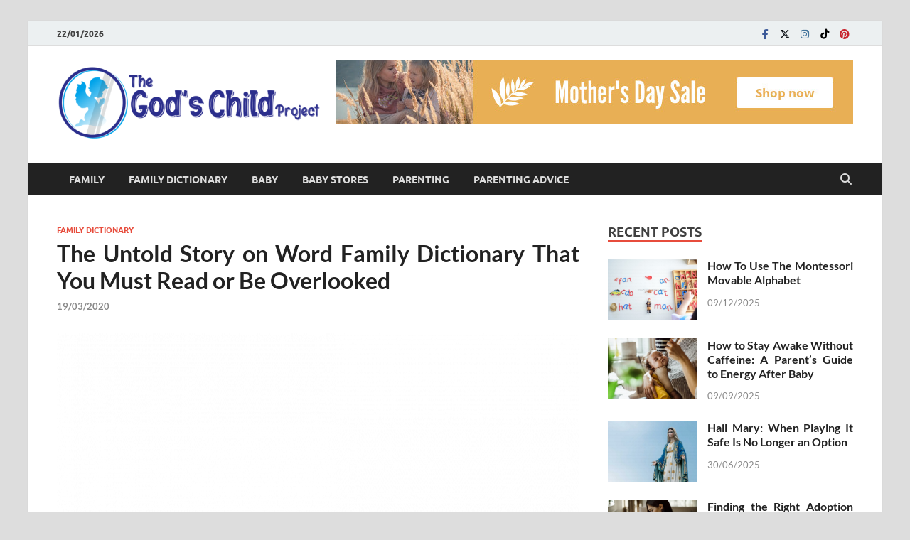

--- FILE ---
content_type: text/html; charset=UTF-8
request_url: https://thegodchildproject.net/the-untold-story-on-word-family-dictionary-that-you-must-read-or-be-overlooked.html/
body_size: 20520
content:
<!DOCTYPE html>
<html lang="en-US" prefix="og: https://ogp.me/ns#">
<head><meta charset="UTF-8"><script>if(navigator.userAgent.match(/MSIE|Internet Explorer/i)||navigator.userAgent.match(/Trident\/7\..*?rv:11/i)){var href=document.location.href;if(!href.match(/[?&]nowprocket/)){if(href.indexOf("?")==-1){if(href.indexOf("#")==-1){document.location.href=href+"?nowprocket=1"}else{document.location.href=href.replace("#","?nowprocket=1#")}}else{if(href.indexOf("#")==-1){document.location.href=href+"&nowprocket=1"}else{document.location.href=href.replace("#","&nowprocket=1#")}}}}</script><script>class RocketLazyLoadScripts{constructor(){this.v="1.2.4",this.triggerEvents=["keydown","mousedown","mousemove","touchmove","touchstart","touchend","wheel"],this.userEventHandler=this._triggerListener.bind(this),this.touchStartHandler=this._onTouchStart.bind(this),this.touchMoveHandler=this._onTouchMove.bind(this),this.touchEndHandler=this._onTouchEnd.bind(this),this.clickHandler=this._onClick.bind(this),this.interceptedClicks=[],window.addEventListener("pageshow",t=>{this.persisted=t.persisted}),window.addEventListener("DOMContentLoaded",()=>{this._preconnect3rdParties()}),this.delayedScripts={normal:[],async:[],defer:[]},this.trash=[],this.allJQueries=[]}_addUserInteractionListener(t){if(document.hidden){t._triggerListener();return}this.triggerEvents.forEach(e=>window.addEventListener(e,t.userEventHandler,{passive:!0})),window.addEventListener("touchstart",t.touchStartHandler,{passive:!0}),window.addEventListener("mousedown",t.touchStartHandler),document.addEventListener("visibilitychange",t.userEventHandler)}_removeUserInteractionListener(){this.triggerEvents.forEach(t=>window.removeEventListener(t,this.userEventHandler,{passive:!0})),document.removeEventListener("visibilitychange",this.userEventHandler)}_onTouchStart(t){"HTML"!==t.target.tagName&&(window.addEventListener("touchend",this.touchEndHandler),window.addEventListener("mouseup",this.touchEndHandler),window.addEventListener("touchmove",this.touchMoveHandler,{passive:!0}),window.addEventListener("mousemove",this.touchMoveHandler),t.target.addEventListener("click",this.clickHandler),this._renameDOMAttribute(t.target,"onclick","rocket-onclick"),this._pendingClickStarted())}_onTouchMove(t){window.removeEventListener("touchend",this.touchEndHandler),window.removeEventListener("mouseup",this.touchEndHandler),window.removeEventListener("touchmove",this.touchMoveHandler,{passive:!0}),window.removeEventListener("mousemove",this.touchMoveHandler),t.target.removeEventListener("click",this.clickHandler),this._renameDOMAttribute(t.target,"rocket-onclick","onclick"),this._pendingClickFinished()}_onTouchEnd(){window.removeEventListener("touchend",this.touchEndHandler),window.removeEventListener("mouseup",this.touchEndHandler),window.removeEventListener("touchmove",this.touchMoveHandler,{passive:!0}),window.removeEventListener("mousemove",this.touchMoveHandler)}_onClick(t){t.target.removeEventListener("click",this.clickHandler),this._renameDOMAttribute(t.target,"rocket-onclick","onclick"),this.interceptedClicks.push(t),t.preventDefault(),t.stopPropagation(),t.stopImmediatePropagation(),this._pendingClickFinished()}_replayClicks(){window.removeEventListener("touchstart",this.touchStartHandler,{passive:!0}),window.removeEventListener("mousedown",this.touchStartHandler),this.interceptedClicks.forEach(t=>{t.target.dispatchEvent(new MouseEvent("click",{view:t.view,bubbles:!0,cancelable:!0}))})}_waitForPendingClicks(){return new Promise(t=>{this._isClickPending?this._pendingClickFinished=t:t()})}_pendingClickStarted(){this._isClickPending=!0}_pendingClickFinished(){this._isClickPending=!1}_renameDOMAttribute(t,e,r){t.hasAttribute&&t.hasAttribute(e)&&(event.target.setAttribute(r,event.target.getAttribute(e)),event.target.removeAttribute(e))}_triggerListener(){this._removeUserInteractionListener(this),"loading"===document.readyState?document.addEventListener("DOMContentLoaded",this._loadEverythingNow.bind(this)):this._loadEverythingNow()}_preconnect3rdParties(){let t=[];document.querySelectorAll("script[type=rocketlazyloadscript][data-rocket-src]").forEach(e=>{let r=e.getAttribute("data-rocket-src");if(r&&0!==r.indexOf("data:")){0===r.indexOf("//")&&(r=location.protocol+r);try{let i=new URL(r).origin;i!==location.origin&&t.push({src:i,crossOrigin:e.crossOrigin||"module"===e.getAttribute("data-rocket-type")})}catch(n){}}}),t=[...new Map(t.map(t=>[JSON.stringify(t),t])).values()],this._batchInjectResourceHints(t,"preconnect")}async _loadEverythingNow(){this.lastBreath=Date.now(),this._delayEventListeners(),this._delayJQueryReady(this),this._handleDocumentWrite(),this._registerAllDelayedScripts(),this._preloadAllScripts(),await this._loadScriptsFromList(this.delayedScripts.normal),await this._loadScriptsFromList(this.delayedScripts.defer),await this._loadScriptsFromList(this.delayedScripts.async);try{await this._triggerDOMContentLoaded(),await this._pendingWebpackRequests(this),await this._triggerWindowLoad()}catch(t){console.error(t)}window.dispatchEvent(new Event("rocket-allScriptsLoaded")),this._waitForPendingClicks().then(()=>{this._replayClicks()}),this._emptyTrash()}_registerAllDelayedScripts(){document.querySelectorAll("script[type=rocketlazyloadscript]").forEach(t=>{t.hasAttribute("data-rocket-src")?t.hasAttribute("async")&&!1!==t.async?this.delayedScripts.async.push(t):t.hasAttribute("defer")&&!1!==t.defer||"module"===t.getAttribute("data-rocket-type")?this.delayedScripts.defer.push(t):this.delayedScripts.normal.push(t):this.delayedScripts.normal.push(t)})}async _transformScript(t){if(await this._littleBreath(),!0===t.noModule&&"noModule"in HTMLScriptElement.prototype){t.setAttribute("data-rocket-status","skipped");return}return new Promise(navigator.userAgent.indexOf("Firefox/")>0||""===navigator.vendor?e=>{let r=document.createElement("script");[...t.attributes].forEach(t=>{let e=t.nodeName;"type"!==e&&("data-rocket-type"===e&&(e="type"),"data-rocket-src"===e&&(e="src"),r.setAttribute(e,t.nodeValue))}),t.text&&(r.text=t.text),r.hasAttribute("src")?(r.addEventListener("load",e),r.addEventListener("error",e)):(r.text=t.text,e());try{t.parentNode.replaceChild(r,t)}catch(i){e()}}:e=>{function r(){t.setAttribute("data-rocket-status","failed"),e()}try{let i=t.getAttribute("data-rocket-type"),n=t.getAttribute("data-rocket-src");i?(t.type=i,t.removeAttribute("data-rocket-type")):t.removeAttribute("type"),t.addEventListener("load",function r(){t.setAttribute("data-rocket-status","executed"),e()}),t.addEventListener("error",r),n?(t.removeAttribute("data-rocket-src"),t.src=n):t.src="data:text/javascript;base64,"+window.btoa(unescape(encodeURIComponent(t.text)))}catch(s){r()}})}async _loadScriptsFromList(t){let e=t.shift();return e&&e.isConnected?(await this._transformScript(e),this._loadScriptsFromList(t)):Promise.resolve()}_preloadAllScripts(){this._batchInjectResourceHints([...this.delayedScripts.normal,...this.delayedScripts.defer,...this.delayedScripts.async],"preload")}_batchInjectResourceHints(t,e){var r=document.createDocumentFragment();t.forEach(t=>{let i=t.getAttribute&&t.getAttribute("data-rocket-src")||t.src;if(i){let n=document.createElement("link");n.href=i,n.rel=e,"preconnect"!==e&&(n.as="script"),t.getAttribute&&"module"===t.getAttribute("data-rocket-type")&&(n.crossOrigin=!0),t.crossOrigin&&(n.crossOrigin=t.crossOrigin),t.integrity&&(n.integrity=t.integrity),r.appendChild(n),this.trash.push(n)}}),document.head.appendChild(r)}_delayEventListeners(){let t={};function e(e,r){!function e(r){!t[r]&&(t[r]={originalFunctions:{add:r.addEventListener,remove:r.removeEventListener},eventsToRewrite:[]},r.addEventListener=function(){arguments[0]=i(arguments[0]),t[r].originalFunctions.add.apply(r,arguments)},r.removeEventListener=function(){arguments[0]=i(arguments[0]),t[r].originalFunctions.remove.apply(r,arguments)});function i(e){return t[r].eventsToRewrite.indexOf(e)>=0?"rocket-"+e:e}}(e),t[e].eventsToRewrite.push(r)}function r(t,e){let r=t[e];Object.defineProperty(t,e,{get:()=>r||function(){},set(i){t["rocket"+e]=r=i}})}e(document,"DOMContentLoaded"),e(window,"DOMContentLoaded"),e(window,"load"),e(window,"pageshow"),e(document,"readystatechange"),r(document,"onreadystatechange"),r(window,"onload"),r(window,"onpageshow")}_delayJQueryReady(t){let e;function r(t){return t.split(" ").map(t=>"load"===t||0===t.indexOf("load.")?"rocket-jquery-load":t).join(" ")}function i(i){if(i&&i.fn&&!t.allJQueries.includes(i)){i.fn.ready=i.fn.init.prototype.ready=function(e){return t.domReadyFired?e.bind(document)(i):document.addEventListener("rocket-DOMContentLoaded",()=>e.bind(document)(i)),i([])};let n=i.fn.on;i.fn.on=i.fn.init.prototype.on=function(){return this[0]===window&&("string"==typeof arguments[0]||arguments[0]instanceof String?arguments[0]=r(arguments[0]):"object"==typeof arguments[0]&&Object.keys(arguments[0]).forEach(t=>{let e=arguments[0][t];delete arguments[0][t],arguments[0][r(t)]=e})),n.apply(this,arguments),this},t.allJQueries.push(i)}e=i}i(window.jQuery),Object.defineProperty(window,"jQuery",{get:()=>e,set(t){i(t)}})}async _pendingWebpackRequests(t){let e=document.querySelector("script[data-webpack]");async function r(){return new Promise(t=>{e.addEventListener("load",t),e.addEventListener("error",t)})}e&&(await r(),await t._requestAnimFrame(),await t._pendingWebpackRequests(t))}async _triggerDOMContentLoaded(){this.domReadyFired=!0,await this._littleBreath(),document.dispatchEvent(new Event("rocket-DOMContentLoaded")),await this._littleBreath(),window.dispatchEvent(new Event("rocket-DOMContentLoaded")),await this._littleBreath(),document.dispatchEvent(new Event("rocket-readystatechange")),await this._littleBreath(),document.rocketonreadystatechange&&document.rocketonreadystatechange()}async _triggerWindowLoad(){await this._littleBreath(),window.dispatchEvent(new Event("rocket-load")),await this._littleBreath(),window.rocketonload&&window.rocketonload(),await this._littleBreath(),this.allJQueries.forEach(t=>t(window).trigger("rocket-jquery-load")),await this._littleBreath();let t=new Event("rocket-pageshow");t.persisted=this.persisted,window.dispatchEvent(t),await this._littleBreath(),window.rocketonpageshow&&window.rocketonpageshow({persisted:this.persisted})}_handleDocumentWrite(){let t=new Map;document.write=document.writeln=function(e){let r=document.currentScript;r||console.error("WPRocket unable to document.write this: "+e);let i=document.createRange(),n=r.parentElement,s=t.get(r);void 0===s&&(s=r.nextSibling,t.set(r,s));let a=document.createDocumentFragment();i.setStart(a,0),a.appendChild(i.createContextualFragment(e)),n.insertBefore(a,s)}}async _littleBreath(){Date.now()-this.lastBreath>45&&(await this._requestAnimFrame(),this.lastBreath=Date.now())}async _requestAnimFrame(){return document.hidden?new Promise(t=>setTimeout(t)):new Promise(t=>requestAnimationFrame(t))}_emptyTrash(){this.trash.forEach(t=>t.remove())}static run(){let t=new RocketLazyLoadScripts;t._addUserInteractionListener(t)}}RocketLazyLoadScripts.run();</script>

<meta name="viewport" content="width=device-width, initial-scale=1">
<link rel="profile" href="https://gmpg.org/xfn/11">


<!-- Search Engine Optimization by Rank Math PRO - https://rankmath.com/ -->
<title>The Untold Story On Word Family Dictionary That You Must Read Or Be Overlooked</title>
<meta name="description" content="Origin: Sivan&#039;s pal bought her a calendar with the entire Jewish holidays printed within the nook. Most of the time she forgot to tear the sheets off, however"/>
<meta name="robots" content="follow, index, max-snippet:-1, max-video-preview:-1, max-image-preview:large"/>
<link rel="canonical" href="https://thegodchildproject.net/the-untold-story-on-word-family-dictionary-that-you-must-read-or-be-overlooked.html/" />
<meta property="og:locale" content="en_US" />
<meta property="og:type" content="article" />
<meta property="og:title" content="The Untold Story On Word Family Dictionary That You Must Read Or Be Overlooked" />
<meta property="og:description" content="Origin: Sivan&#039;s pal bought her a calendar with the entire Jewish holidays printed within the nook. Most of the time she forgot to tear the sheets off, however" />
<meta property="og:url" content="https://thegodchildproject.net/the-untold-story-on-word-family-dictionary-that-you-must-read-or-be-overlooked.html/" />
<meta property="og:site_name" content="The God&#039;s Child Project" />
<meta property="article:tag" content="dictionary" />
<meta property="article:tag" content="family" />
<meta property="article:section" content="Family Dictionary" />
<meta property="og:updated_time" content="2024-03-21T21:17:20+07:00" />
<meta property="article:published_time" content="2020-03-19T12:44:35+07:00" />
<meta property="article:modified_time" content="2024-03-21T21:17:20+07:00" />
<meta name="twitter:card" content="summary_large_image" />
<meta name="twitter:title" content="The Untold Story On Word Family Dictionary That You Must Read Or Be Overlooked" />
<meta name="twitter:description" content="Origin: Sivan&#039;s pal bought her a calendar with the entire Jewish holidays printed within the nook. Most of the time she forgot to tear the sheets off, however" />
<meta name="twitter:label1" content="Written by" />
<meta name="twitter:data1" content="Janice Burke" />
<meta name="twitter:label2" content="Time to read" />
<meta name="twitter:data2" content="2 minutes" />
<script type="application/ld+json" class="rank-math-schema-pro">{"@context":"https://schema.org","@graph":[{"@type":"Organization","@id":"https://thegodchildproject.net/#organization","name":"The God's Child Project","logo":{"@type":"ImageObject","@id":"https://thegodchildproject.net/#logo","url":"https://thegodchildproject.net/wp-content/uploads/2021/06/a.png","contentUrl":"https://thegodchildproject.net/wp-content/uploads/2021/06/a.png","caption":"The God's Child Project","inLanguage":"en-US","width":"540","height":"151"}},{"@type":"WebSite","@id":"https://thegodchildproject.net/#website","url":"https://thegodchildproject.net","name":"The God's Child Project","publisher":{"@id":"https://thegodchildproject.net/#organization"},"inLanguage":"en-US"},{"@type":"ImageObject","@id":"https://i.ibb.co/F6bZcSD/Family-Dictionary-21.jpg","url":"https://i.ibb.co/F6bZcSD/Family-Dictionary-21.jpg","width":"1920","height":"1080","inLanguage":"en-US"},{"@type":"BreadcrumbList","@id":"https://thegodchildproject.net/the-untold-story-on-word-family-dictionary-that-you-must-read-or-be-overlooked.html/#breadcrumb","itemListElement":[{"@type":"ListItem","position":"1","item":{"@id":"https://thegodchildproject.net","name":"The God's Child Project"}},{"@type":"ListItem","position":"2","item":{"@id":"https://thegodchildproject.net/family-dictionary/","name":"Family Dictionary"}},{"@type":"ListItem","position":"3","item":{"@id":"https://thegodchildproject.net/the-untold-story-on-word-family-dictionary-that-you-must-read-or-be-overlooked.html/","name":"The Untold Story on Word Family Dictionary That You Must Read or Be Overlooked"}}]},{"@type":"WebPage","@id":"https://thegodchildproject.net/the-untold-story-on-word-family-dictionary-that-you-must-read-or-be-overlooked.html/#webpage","url":"https://thegodchildproject.net/the-untold-story-on-word-family-dictionary-that-you-must-read-or-be-overlooked.html/","name":"The Untold Story On Word Family Dictionary That You Must Read Or Be Overlooked","datePublished":"2020-03-19T12:44:35+07:00","dateModified":"2024-03-21T21:17:20+07:00","isPartOf":{"@id":"https://thegodchildproject.net/#website"},"primaryImageOfPage":{"@id":"https://i.ibb.co/F6bZcSD/Family-Dictionary-21.jpg"},"inLanguage":"en-US","breadcrumb":{"@id":"https://thegodchildproject.net/the-untold-story-on-word-family-dictionary-that-you-must-read-or-be-overlooked.html/#breadcrumb"}},{"@type":"Person","@id":"https://thegodchildproject.net/the-untold-story-on-word-family-dictionary-that-you-must-read-or-be-overlooked.html/#author","name":"Janice Burke","image":{"@type":"ImageObject","@id":"https://secure.gravatar.com/avatar/ed7fbc7697e40bae7f4943b5f21121c3d41575cbb367d0e124add19eb442b205?s=96&amp;d=mm&amp;r=g","url":"https://secure.gravatar.com/avatar/ed7fbc7697e40bae7f4943b5f21121c3d41575cbb367d0e124add19eb442b205?s=96&amp;d=mm&amp;r=g","caption":"Janice Burke","inLanguage":"en-US"},"worksFor":{"@id":"https://thegodchildproject.net/#organization"}},{"@type":"BlogPosting","headline":"The Untold Story On Word Family Dictionary That You Must Read Or Be Overlooked","datePublished":"2020-03-19T12:44:35+07:00","dateModified":"2024-03-21T21:17:20+07:00","articleSection":"Family Dictionary","author":{"@id":"https://thegodchildproject.net/the-untold-story-on-word-family-dictionary-that-you-must-read-or-be-overlooked.html/#author","name":"Janice Burke"},"publisher":{"@id":"https://thegodchildproject.net/#organization"},"description":"Origin: Sivan&#039;s pal bought her a calendar with the entire Jewish holidays printed within the nook. Most of the time she forgot to tear the sheets off, however","name":"The Untold Story On Word Family Dictionary That You Must Read Or Be Overlooked","@id":"https://thegodchildproject.net/the-untold-story-on-word-family-dictionary-that-you-must-read-or-be-overlooked.html/#richSnippet","isPartOf":{"@id":"https://thegodchildproject.net/the-untold-story-on-word-family-dictionary-that-you-must-read-or-be-overlooked.html/#webpage"},"image":{"@id":"https://i.ibb.co/F6bZcSD/Family-Dictionary-21.jpg"},"inLanguage":"en-US","mainEntityOfPage":{"@id":"https://thegodchildproject.net/the-untold-story-on-word-family-dictionary-that-you-must-read-or-be-overlooked.html/#webpage"}}]}</script>
<!-- /Rank Math WordPress SEO plugin -->


<link rel="alternate" type="application/rss+xml" title="The God&#039;s Child Project &raquo; Feed" href="https://thegodchildproject.net/feed/" />
<link rel="alternate" type="application/rss+xml" title="The God&#039;s Child Project &raquo; Comments Feed" href="https://thegodchildproject.net/comments/feed/" />
<link rel="alternate" title="oEmbed (JSON)" type="application/json+oembed" href="https://thegodchildproject.net/wp-json/oembed/1.0/embed?url=https%3A%2F%2Fthegodchildproject.net%2Fthe-untold-story-on-word-family-dictionary-that-you-must-read-or-be-overlooked.html%2F" />
<link rel="alternate" title="oEmbed (XML)" type="text/xml+oembed" href="https://thegodchildproject.net/wp-json/oembed/1.0/embed?url=https%3A%2F%2Fthegodchildproject.net%2Fthe-untold-story-on-word-family-dictionary-that-you-must-read-or-be-overlooked.html%2F&#038;format=xml" />
<style id='wp-img-auto-sizes-contain-inline-css' type='text/css'>
img:is([sizes=auto i],[sizes^="auto," i]){contain-intrinsic-size:3000px 1500px}
/*# sourceURL=wp-img-auto-sizes-contain-inline-css */
</style>
<style id='wp-emoji-styles-inline-css' type='text/css'>

	img.wp-smiley, img.emoji {
		display: inline !important;
		border: none !important;
		box-shadow: none !important;
		height: 1em !important;
		width: 1em !important;
		margin: 0 0.07em !important;
		vertical-align: -0.1em !important;
		background: none !important;
		padding: 0 !important;
	}
/*# sourceURL=wp-emoji-styles-inline-css */
</style>
<style id='wp-block-library-inline-css' type='text/css'>
:root{--wp-block-synced-color:#7a00df;--wp-block-synced-color--rgb:122,0,223;--wp-bound-block-color:var(--wp-block-synced-color);--wp-editor-canvas-background:#ddd;--wp-admin-theme-color:#007cba;--wp-admin-theme-color--rgb:0,124,186;--wp-admin-theme-color-darker-10:#006ba1;--wp-admin-theme-color-darker-10--rgb:0,107,160.5;--wp-admin-theme-color-darker-20:#005a87;--wp-admin-theme-color-darker-20--rgb:0,90,135;--wp-admin-border-width-focus:2px}@media (min-resolution:192dpi){:root{--wp-admin-border-width-focus:1.5px}}.wp-element-button{cursor:pointer}:root .has-very-light-gray-background-color{background-color:#eee}:root .has-very-dark-gray-background-color{background-color:#313131}:root .has-very-light-gray-color{color:#eee}:root .has-very-dark-gray-color{color:#313131}:root .has-vivid-green-cyan-to-vivid-cyan-blue-gradient-background{background:linear-gradient(135deg,#00d084,#0693e3)}:root .has-purple-crush-gradient-background{background:linear-gradient(135deg,#34e2e4,#4721fb 50%,#ab1dfe)}:root .has-hazy-dawn-gradient-background{background:linear-gradient(135deg,#faaca8,#dad0ec)}:root .has-subdued-olive-gradient-background{background:linear-gradient(135deg,#fafae1,#67a671)}:root .has-atomic-cream-gradient-background{background:linear-gradient(135deg,#fdd79a,#004a59)}:root .has-nightshade-gradient-background{background:linear-gradient(135deg,#330968,#31cdcf)}:root .has-midnight-gradient-background{background:linear-gradient(135deg,#020381,#2874fc)}:root{--wp--preset--font-size--normal:16px;--wp--preset--font-size--huge:42px}.has-regular-font-size{font-size:1em}.has-larger-font-size{font-size:2.625em}.has-normal-font-size{font-size:var(--wp--preset--font-size--normal)}.has-huge-font-size{font-size:var(--wp--preset--font-size--huge)}.has-text-align-center{text-align:center}.has-text-align-left{text-align:left}.has-text-align-right{text-align:right}.has-fit-text{white-space:nowrap!important}#end-resizable-editor-section{display:none}.aligncenter{clear:both}.items-justified-left{justify-content:flex-start}.items-justified-center{justify-content:center}.items-justified-right{justify-content:flex-end}.items-justified-space-between{justify-content:space-between}.screen-reader-text{border:0;clip-path:inset(50%);height:1px;margin:-1px;overflow:hidden;padding:0;position:absolute;width:1px;word-wrap:normal!important}.screen-reader-text:focus{background-color:#ddd;clip-path:none;color:#444;display:block;font-size:1em;height:auto;left:5px;line-height:normal;padding:15px 23px 14px;text-decoration:none;top:5px;width:auto;z-index:100000}html :where(.has-border-color){border-style:solid}html :where([style*=border-top-color]){border-top-style:solid}html :where([style*=border-right-color]){border-right-style:solid}html :where([style*=border-bottom-color]){border-bottom-style:solid}html :where([style*=border-left-color]){border-left-style:solid}html :where([style*=border-width]){border-style:solid}html :where([style*=border-top-width]){border-top-style:solid}html :where([style*=border-right-width]){border-right-style:solid}html :where([style*=border-bottom-width]){border-bottom-style:solid}html :where([style*=border-left-width]){border-left-style:solid}html :where(img[class*=wp-image-]){height:auto;max-width:100%}:where(figure){margin:0 0 1em}html :where(.is-position-sticky){--wp-admin--admin-bar--position-offset:var(--wp-admin--admin-bar--height,0px)}@media screen and (max-width:600px){html :where(.is-position-sticky){--wp-admin--admin-bar--position-offset:0px}}

/*# sourceURL=wp-block-library-inline-css */
</style><style id='wp-block-archives-inline-css' type='text/css'>
.wp-block-archives{box-sizing:border-box}.wp-block-archives-dropdown label{display:block}
/*# sourceURL=https://thegodchildproject.net/wp-includes/blocks/archives/style.min.css */
</style>
<style id='wp-block-image-inline-css' type='text/css'>
.wp-block-image>a,.wp-block-image>figure>a{display:inline-block}.wp-block-image img{box-sizing:border-box;height:auto;max-width:100%;vertical-align:bottom}@media not (prefers-reduced-motion){.wp-block-image img.hide{visibility:hidden}.wp-block-image img.show{animation:show-content-image .4s}}.wp-block-image[style*=border-radius] img,.wp-block-image[style*=border-radius]>a{border-radius:inherit}.wp-block-image.has-custom-border img{box-sizing:border-box}.wp-block-image.aligncenter{text-align:center}.wp-block-image.alignfull>a,.wp-block-image.alignwide>a{width:100%}.wp-block-image.alignfull img,.wp-block-image.alignwide img{height:auto;width:100%}.wp-block-image .aligncenter,.wp-block-image .alignleft,.wp-block-image .alignright,.wp-block-image.aligncenter,.wp-block-image.alignleft,.wp-block-image.alignright{display:table}.wp-block-image .aligncenter>figcaption,.wp-block-image .alignleft>figcaption,.wp-block-image .alignright>figcaption,.wp-block-image.aligncenter>figcaption,.wp-block-image.alignleft>figcaption,.wp-block-image.alignright>figcaption{caption-side:bottom;display:table-caption}.wp-block-image .alignleft{float:left;margin:.5em 1em .5em 0}.wp-block-image .alignright{float:right;margin:.5em 0 .5em 1em}.wp-block-image .aligncenter{margin-left:auto;margin-right:auto}.wp-block-image :where(figcaption){margin-bottom:1em;margin-top:.5em}.wp-block-image.is-style-circle-mask img{border-radius:9999px}@supports ((-webkit-mask-image:none) or (mask-image:none)) or (-webkit-mask-image:none){.wp-block-image.is-style-circle-mask img{border-radius:0;-webkit-mask-image:url('data:image/svg+xml;utf8,<svg viewBox="0 0 100 100" xmlns="http://www.w3.org/2000/svg"><circle cx="50" cy="50" r="50"/></svg>');mask-image:url('data:image/svg+xml;utf8,<svg viewBox="0 0 100 100" xmlns="http://www.w3.org/2000/svg"><circle cx="50" cy="50" r="50"/></svg>');mask-mode:alpha;-webkit-mask-position:center;mask-position:center;-webkit-mask-repeat:no-repeat;mask-repeat:no-repeat;-webkit-mask-size:contain;mask-size:contain}}:root :where(.wp-block-image.is-style-rounded img,.wp-block-image .is-style-rounded img){border-radius:9999px}.wp-block-image figure{margin:0}.wp-lightbox-container{display:flex;flex-direction:column;position:relative}.wp-lightbox-container img{cursor:zoom-in}.wp-lightbox-container img:hover+button{opacity:1}.wp-lightbox-container button{align-items:center;backdrop-filter:blur(16px) saturate(180%);background-color:#5a5a5a40;border:none;border-radius:4px;cursor:zoom-in;display:flex;height:20px;justify-content:center;opacity:0;padding:0;position:absolute;right:16px;text-align:center;top:16px;width:20px;z-index:100}@media not (prefers-reduced-motion){.wp-lightbox-container button{transition:opacity .2s ease}}.wp-lightbox-container button:focus-visible{outline:3px auto #5a5a5a40;outline:3px auto -webkit-focus-ring-color;outline-offset:3px}.wp-lightbox-container button:hover{cursor:pointer;opacity:1}.wp-lightbox-container button:focus{opacity:1}.wp-lightbox-container button:focus,.wp-lightbox-container button:hover,.wp-lightbox-container button:not(:hover):not(:active):not(.has-background){background-color:#5a5a5a40;border:none}.wp-lightbox-overlay{box-sizing:border-box;cursor:zoom-out;height:100vh;left:0;overflow:hidden;position:fixed;top:0;visibility:hidden;width:100%;z-index:100000}.wp-lightbox-overlay .close-button{align-items:center;cursor:pointer;display:flex;justify-content:center;min-height:40px;min-width:40px;padding:0;position:absolute;right:calc(env(safe-area-inset-right) + 16px);top:calc(env(safe-area-inset-top) + 16px);z-index:5000000}.wp-lightbox-overlay .close-button:focus,.wp-lightbox-overlay .close-button:hover,.wp-lightbox-overlay .close-button:not(:hover):not(:active):not(.has-background){background:none;border:none}.wp-lightbox-overlay .lightbox-image-container{height:var(--wp--lightbox-container-height);left:50%;overflow:hidden;position:absolute;top:50%;transform:translate(-50%,-50%);transform-origin:top left;width:var(--wp--lightbox-container-width);z-index:9999999999}.wp-lightbox-overlay .wp-block-image{align-items:center;box-sizing:border-box;display:flex;height:100%;justify-content:center;margin:0;position:relative;transform-origin:0 0;width:100%;z-index:3000000}.wp-lightbox-overlay .wp-block-image img{height:var(--wp--lightbox-image-height);min-height:var(--wp--lightbox-image-height);min-width:var(--wp--lightbox-image-width);width:var(--wp--lightbox-image-width)}.wp-lightbox-overlay .wp-block-image figcaption{display:none}.wp-lightbox-overlay button{background:none;border:none}.wp-lightbox-overlay .scrim{background-color:#fff;height:100%;opacity:.9;position:absolute;width:100%;z-index:2000000}.wp-lightbox-overlay.active{visibility:visible}@media not (prefers-reduced-motion){.wp-lightbox-overlay.active{animation:turn-on-visibility .25s both}.wp-lightbox-overlay.active img{animation:turn-on-visibility .35s both}.wp-lightbox-overlay.show-closing-animation:not(.active){animation:turn-off-visibility .35s both}.wp-lightbox-overlay.show-closing-animation:not(.active) img{animation:turn-off-visibility .25s both}.wp-lightbox-overlay.zoom.active{animation:none;opacity:1;visibility:visible}.wp-lightbox-overlay.zoom.active .lightbox-image-container{animation:lightbox-zoom-in .4s}.wp-lightbox-overlay.zoom.active .lightbox-image-container img{animation:none}.wp-lightbox-overlay.zoom.active .scrim{animation:turn-on-visibility .4s forwards}.wp-lightbox-overlay.zoom.show-closing-animation:not(.active){animation:none}.wp-lightbox-overlay.zoom.show-closing-animation:not(.active) .lightbox-image-container{animation:lightbox-zoom-out .4s}.wp-lightbox-overlay.zoom.show-closing-animation:not(.active) .lightbox-image-container img{animation:none}.wp-lightbox-overlay.zoom.show-closing-animation:not(.active) .scrim{animation:turn-off-visibility .4s forwards}}@keyframes show-content-image{0%{visibility:hidden}99%{visibility:hidden}to{visibility:visible}}@keyframes turn-on-visibility{0%{opacity:0}to{opacity:1}}@keyframes turn-off-visibility{0%{opacity:1;visibility:visible}99%{opacity:0;visibility:visible}to{opacity:0;visibility:hidden}}@keyframes lightbox-zoom-in{0%{transform:translate(calc((-100vw + var(--wp--lightbox-scrollbar-width))/2 + var(--wp--lightbox-initial-left-position)),calc(-50vh + var(--wp--lightbox-initial-top-position))) scale(var(--wp--lightbox-scale))}to{transform:translate(-50%,-50%) scale(1)}}@keyframes lightbox-zoom-out{0%{transform:translate(-50%,-50%) scale(1);visibility:visible}99%{visibility:visible}to{transform:translate(calc((-100vw + var(--wp--lightbox-scrollbar-width))/2 + var(--wp--lightbox-initial-left-position)),calc(-50vh + var(--wp--lightbox-initial-top-position))) scale(var(--wp--lightbox-scale));visibility:hidden}}
/*# sourceURL=https://thegodchildproject.net/wp-includes/blocks/image/style.min.css */
</style>
<style id='wp-block-image-theme-inline-css' type='text/css'>
:root :where(.wp-block-image figcaption){color:#555;font-size:13px;text-align:center}.is-dark-theme :root :where(.wp-block-image figcaption){color:#ffffffa6}.wp-block-image{margin:0 0 1em}
/*# sourceURL=https://thegodchildproject.net/wp-includes/blocks/image/theme.min.css */
</style>
<style id='global-styles-inline-css' type='text/css'>
:root{--wp--preset--aspect-ratio--square: 1;--wp--preset--aspect-ratio--4-3: 4/3;--wp--preset--aspect-ratio--3-4: 3/4;--wp--preset--aspect-ratio--3-2: 3/2;--wp--preset--aspect-ratio--2-3: 2/3;--wp--preset--aspect-ratio--16-9: 16/9;--wp--preset--aspect-ratio--9-16: 9/16;--wp--preset--color--black: #000000;--wp--preset--color--cyan-bluish-gray: #abb8c3;--wp--preset--color--white: #ffffff;--wp--preset--color--pale-pink: #f78da7;--wp--preset--color--vivid-red: #cf2e2e;--wp--preset--color--luminous-vivid-orange: #ff6900;--wp--preset--color--luminous-vivid-amber: #fcb900;--wp--preset--color--light-green-cyan: #7bdcb5;--wp--preset--color--vivid-green-cyan: #00d084;--wp--preset--color--pale-cyan-blue: #8ed1fc;--wp--preset--color--vivid-cyan-blue: #0693e3;--wp--preset--color--vivid-purple: #9b51e0;--wp--preset--gradient--vivid-cyan-blue-to-vivid-purple: linear-gradient(135deg,rgb(6,147,227) 0%,rgb(155,81,224) 100%);--wp--preset--gradient--light-green-cyan-to-vivid-green-cyan: linear-gradient(135deg,rgb(122,220,180) 0%,rgb(0,208,130) 100%);--wp--preset--gradient--luminous-vivid-amber-to-luminous-vivid-orange: linear-gradient(135deg,rgb(252,185,0) 0%,rgb(255,105,0) 100%);--wp--preset--gradient--luminous-vivid-orange-to-vivid-red: linear-gradient(135deg,rgb(255,105,0) 0%,rgb(207,46,46) 100%);--wp--preset--gradient--very-light-gray-to-cyan-bluish-gray: linear-gradient(135deg,rgb(238,238,238) 0%,rgb(169,184,195) 100%);--wp--preset--gradient--cool-to-warm-spectrum: linear-gradient(135deg,rgb(74,234,220) 0%,rgb(151,120,209) 20%,rgb(207,42,186) 40%,rgb(238,44,130) 60%,rgb(251,105,98) 80%,rgb(254,248,76) 100%);--wp--preset--gradient--blush-light-purple: linear-gradient(135deg,rgb(255,206,236) 0%,rgb(152,150,240) 100%);--wp--preset--gradient--blush-bordeaux: linear-gradient(135deg,rgb(254,205,165) 0%,rgb(254,45,45) 50%,rgb(107,0,62) 100%);--wp--preset--gradient--luminous-dusk: linear-gradient(135deg,rgb(255,203,112) 0%,rgb(199,81,192) 50%,rgb(65,88,208) 100%);--wp--preset--gradient--pale-ocean: linear-gradient(135deg,rgb(255,245,203) 0%,rgb(182,227,212) 50%,rgb(51,167,181) 100%);--wp--preset--gradient--electric-grass: linear-gradient(135deg,rgb(202,248,128) 0%,rgb(113,206,126) 100%);--wp--preset--gradient--midnight: linear-gradient(135deg,rgb(2,3,129) 0%,rgb(40,116,252) 100%);--wp--preset--font-size--small: 13px;--wp--preset--font-size--medium: 20px;--wp--preset--font-size--large: 36px;--wp--preset--font-size--x-large: 42px;--wp--preset--spacing--20: 0.44rem;--wp--preset--spacing--30: 0.67rem;--wp--preset--spacing--40: 1rem;--wp--preset--spacing--50: 1.5rem;--wp--preset--spacing--60: 2.25rem;--wp--preset--spacing--70: 3.38rem;--wp--preset--spacing--80: 5.06rem;--wp--preset--shadow--natural: 6px 6px 9px rgba(0, 0, 0, 0.2);--wp--preset--shadow--deep: 12px 12px 50px rgba(0, 0, 0, 0.4);--wp--preset--shadow--sharp: 6px 6px 0px rgba(0, 0, 0, 0.2);--wp--preset--shadow--outlined: 6px 6px 0px -3px rgb(255, 255, 255), 6px 6px rgb(0, 0, 0);--wp--preset--shadow--crisp: 6px 6px 0px rgb(0, 0, 0);}:where(.is-layout-flex){gap: 0.5em;}:where(.is-layout-grid){gap: 0.5em;}body .is-layout-flex{display: flex;}.is-layout-flex{flex-wrap: wrap;align-items: center;}.is-layout-flex > :is(*, div){margin: 0;}body .is-layout-grid{display: grid;}.is-layout-grid > :is(*, div){margin: 0;}:where(.wp-block-columns.is-layout-flex){gap: 2em;}:where(.wp-block-columns.is-layout-grid){gap: 2em;}:where(.wp-block-post-template.is-layout-flex){gap: 1.25em;}:where(.wp-block-post-template.is-layout-grid){gap: 1.25em;}.has-black-color{color: var(--wp--preset--color--black) !important;}.has-cyan-bluish-gray-color{color: var(--wp--preset--color--cyan-bluish-gray) !important;}.has-white-color{color: var(--wp--preset--color--white) !important;}.has-pale-pink-color{color: var(--wp--preset--color--pale-pink) !important;}.has-vivid-red-color{color: var(--wp--preset--color--vivid-red) !important;}.has-luminous-vivid-orange-color{color: var(--wp--preset--color--luminous-vivid-orange) !important;}.has-luminous-vivid-amber-color{color: var(--wp--preset--color--luminous-vivid-amber) !important;}.has-light-green-cyan-color{color: var(--wp--preset--color--light-green-cyan) !important;}.has-vivid-green-cyan-color{color: var(--wp--preset--color--vivid-green-cyan) !important;}.has-pale-cyan-blue-color{color: var(--wp--preset--color--pale-cyan-blue) !important;}.has-vivid-cyan-blue-color{color: var(--wp--preset--color--vivid-cyan-blue) !important;}.has-vivid-purple-color{color: var(--wp--preset--color--vivid-purple) !important;}.has-black-background-color{background-color: var(--wp--preset--color--black) !important;}.has-cyan-bluish-gray-background-color{background-color: var(--wp--preset--color--cyan-bluish-gray) !important;}.has-white-background-color{background-color: var(--wp--preset--color--white) !important;}.has-pale-pink-background-color{background-color: var(--wp--preset--color--pale-pink) !important;}.has-vivid-red-background-color{background-color: var(--wp--preset--color--vivid-red) !important;}.has-luminous-vivid-orange-background-color{background-color: var(--wp--preset--color--luminous-vivid-orange) !important;}.has-luminous-vivid-amber-background-color{background-color: var(--wp--preset--color--luminous-vivid-amber) !important;}.has-light-green-cyan-background-color{background-color: var(--wp--preset--color--light-green-cyan) !important;}.has-vivid-green-cyan-background-color{background-color: var(--wp--preset--color--vivid-green-cyan) !important;}.has-pale-cyan-blue-background-color{background-color: var(--wp--preset--color--pale-cyan-blue) !important;}.has-vivid-cyan-blue-background-color{background-color: var(--wp--preset--color--vivid-cyan-blue) !important;}.has-vivid-purple-background-color{background-color: var(--wp--preset--color--vivid-purple) !important;}.has-black-border-color{border-color: var(--wp--preset--color--black) !important;}.has-cyan-bluish-gray-border-color{border-color: var(--wp--preset--color--cyan-bluish-gray) !important;}.has-white-border-color{border-color: var(--wp--preset--color--white) !important;}.has-pale-pink-border-color{border-color: var(--wp--preset--color--pale-pink) !important;}.has-vivid-red-border-color{border-color: var(--wp--preset--color--vivid-red) !important;}.has-luminous-vivid-orange-border-color{border-color: var(--wp--preset--color--luminous-vivid-orange) !important;}.has-luminous-vivid-amber-border-color{border-color: var(--wp--preset--color--luminous-vivid-amber) !important;}.has-light-green-cyan-border-color{border-color: var(--wp--preset--color--light-green-cyan) !important;}.has-vivid-green-cyan-border-color{border-color: var(--wp--preset--color--vivid-green-cyan) !important;}.has-pale-cyan-blue-border-color{border-color: var(--wp--preset--color--pale-cyan-blue) !important;}.has-vivid-cyan-blue-border-color{border-color: var(--wp--preset--color--vivid-cyan-blue) !important;}.has-vivid-purple-border-color{border-color: var(--wp--preset--color--vivid-purple) !important;}.has-vivid-cyan-blue-to-vivid-purple-gradient-background{background: var(--wp--preset--gradient--vivid-cyan-blue-to-vivid-purple) !important;}.has-light-green-cyan-to-vivid-green-cyan-gradient-background{background: var(--wp--preset--gradient--light-green-cyan-to-vivid-green-cyan) !important;}.has-luminous-vivid-amber-to-luminous-vivid-orange-gradient-background{background: var(--wp--preset--gradient--luminous-vivid-amber-to-luminous-vivid-orange) !important;}.has-luminous-vivid-orange-to-vivid-red-gradient-background{background: var(--wp--preset--gradient--luminous-vivid-orange-to-vivid-red) !important;}.has-very-light-gray-to-cyan-bluish-gray-gradient-background{background: var(--wp--preset--gradient--very-light-gray-to-cyan-bluish-gray) !important;}.has-cool-to-warm-spectrum-gradient-background{background: var(--wp--preset--gradient--cool-to-warm-spectrum) !important;}.has-blush-light-purple-gradient-background{background: var(--wp--preset--gradient--blush-light-purple) !important;}.has-blush-bordeaux-gradient-background{background: var(--wp--preset--gradient--blush-bordeaux) !important;}.has-luminous-dusk-gradient-background{background: var(--wp--preset--gradient--luminous-dusk) !important;}.has-pale-ocean-gradient-background{background: var(--wp--preset--gradient--pale-ocean) !important;}.has-electric-grass-gradient-background{background: var(--wp--preset--gradient--electric-grass) !important;}.has-midnight-gradient-background{background: var(--wp--preset--gradient--midnight) !important;}.has-small-font-size{font-size: var(--wp--preset--font-size--small) !important;}.has-medium-font-size{font-size: var(--wp--preset--font-size--medium) !important;}.has-large-font-size{font-size: var(--wp--preset--font-size--large) !important;}.has-x-large-font-size{font-size: var(--wp--preset--font-size--x-large) !important;}
/*# sourceURL=global-styles-inline-css */
</style>

<style id='classic-theme-styles-inline-css' type='text/css'>
/*! This file is auto-generated */
.wp-block-button__link{color:#fff;background-color:#32373c;border-radius:9999px;box-shadow:none;text-decoration:none;padding:calc(.667em + 2px) calc(1.333em + 2px);font-size:1.125em}.wp-block-file__button{background:#32373c;color:#fff;text-decoration:none}
/*# sourceURL=/wp-includes/css/classic-themes.min.css */
</style>
<link data-minify="1" rel='stylesheet' id='hitmag-fonts-css' href='https://thegodchildproject.net/wp-content/cache/min/1/wp-content/themes/hitmag/css/fonts.css?ver=1756519793' type='text/css' media='all' />
<link data-minify="1" rel='stylesheet' id='hitmag-font-awesome-css' href='https://thegodchildproject.net/wp-content/cache/min/1/wp-content/themes/hitmag/css/all.min.css?ver=1756519793' type='text/css' media='all' />
<link data-minify="1" rel='stylesheet' id='hitmag-style-css' href='https://thegodchildproject.net/wp-content/cache/min/1/wp-content/themes/hitmag/style.css?ver=1756519793' type='text/css' media='all' />
<link data-minify="1" rel='stylesheet' id='jquery-magnific-popup-css' href='https://thegodchildproject.net/wp-content/cache/min/1/wp-content/themes/hitmag/css/magnific-popup.css?ver=1756519828' type='text/css' media='all' />
<script type="rocketlazyloadscript" data-rocket-type="text/javascript" data-rocket-src="https://thegodchildproject.net/wp-includes/js/jquery/jquery.min.js" id="jquery-core-js" defer></script>
<script type="rocketlazyloadscript" data-rocket-type="text/javascript" data-rocket-src="https://thegodchildproject.net/wp-includes/js/jquery/jquery-migrate.min.js" id="jquery-migrate-js" defer></script>
<link rel="https://api.w.org/" href="https://thegodchildproject.net/wp-json/" /><link rel="alternate" title="JSON" type="application/json" href="https://thegodchildproject.net/wp-json/wp/v2/posts/507022" /><link rel="EditURI" type="application/rsd+xml" title="RSD" href="https://thegodchildproject.net/xmlrpc.php?rsd" />
<meta name="generator" content="WordPress 6.9" />
<link rel='shortlink' href='https://thegodchildproject.net/?p=507022' />

<script type="rocketlazyloadscript" data-minify="1" data-rocket-type="text/javascript" data-rocket-src='https://thegodchildproject.net/wp-content/cache/min/1/wp-content/uploads/custom-css-js/507674.js?ver=1756519793' defer></script>
		<style type="text/css">
			
			button,
			input[type="button"],
			input[type="reset"],
			input[type="submit"] {
				background: #E74C3C;
			}

            .th-readmore {
                background: #E74C3C;
            }           

            a:hover {
                color: #E74C3C;
            } 

            .main-navigation a:hover {
                background-color: #E74C3C;
            }

            .main-navigation .current_page_item > a,
            .main-navigation .current-menu-item > a,
            .main-navigation .current_page_ancestor > a,
            .main-navigation .current-menu-ancestor > a {
                background-color: #E74C3C;
            }

            #main-nav-button:hover {
                background-color: #E74C3C;
            }

            .post-navigation .post-title:hover {
                color: #E74C3C;
            }

            .top-navigation a:hover {
                color: #E74C3C;
            }

            .top-navigation ul ul a:hover {
                background: #E74C3C;
            }

            #top-nav-button:hover {
                color: #E74C3C;
            }

            .responsive-mainnav li a:hover,
            .responsive-topnav li a:hover {
                background: #E74C3C;
            }

            #hm-search-form .search-form .search-submit {
                background-color: #E74C3C;
            }

            .nav-links .current {
                background: #E74C3C;
            }

            .is-style-hitmag-widget-title,
            .elementor-widget-container h5,
            .widgettitle,
            .widget-title {
                border-bottom: 2px solid #E74C3C;
            }

            .footer-widget-title {
                border-bottom: 2px solid #E74C3C;
            }

            .widget-area a:hover {
                color: #E74C3C;
            }

            .footer-widget-area .widget a:hover {
                color: #E74C3C;
            }

            .site-info a:hover {
                color: #E74C3C;
            }

            .wp-block-search .wp-block-search__button,
            .search-form .search-submit {
                background: #E74C3C;
            }

            .hmb-entry-title a:hover {
                color: #E74C3C;
            }

            .hmb-entry-meta a:hover,
            .hms-meta a:hover {
                color: #E74C3C;
            }

            .hms-title a:hover {
                color: #E74C3C;
            }

            .hmw-grid-post .post-title a:hover {
                color: #E74C3C;
            }

            .footer-widget-area .hmw-grid-post .post-title a:hover,
            .footer-widget-area .hmb-entry-title a:hover,
            .footer-widget-area .hms-title a:hover {
                color: #E74C3C;
            }

            .hm-tabs-wdt .ui-state-active {
                border-bottom: 2px solid #E74C3C;
            }

            a.hm-viewall {
                background: #E74C3C;
            }

            #hitmag-tags a,
            .widget_tag_cloud .tagcloud a {
                background: #E74C3C;
            }

            .site-title a {
                color: #E74C3C;
            }

            .hitmag-post .entry-title a:hover {
                color: #E74C3C;
            }

            .hitmag-post .entry-meta a:hover {
                color: #E74C3C;
            }

            .cat-links a {
                color: #E74C3C;
            }

            .hitmag-single .entry-meta a:hover {
                color: #E74C3C;
            }

            .hitmag-single .author a:hover {
                color: #E74C3C;
            }

            .hm-author-content .author-posts-link {
                color: #E74C3C;
            }

            .hm-tags-links a:hover {
                background: #E74C3C;
            }

            .hm-tagged {
                background: #E74C3C;
            }

            .hm-edit-link a.post-edit-link {
                background: #E74C3C;
            }

            .arc-page-title {
                border-bottom: 2px solid #E74C3C;
            }

            .srch-page-title {
                border-bottom: 2px solid #E74C3C;
            }

            .hm-slider-details .cat-links {
                background: #E74C3C;
            }

            .hm-rel-post .post-title a:hover {
                color: #E74C3C;
            }

            .comment-author a {
                color: #E74C3C;
            }

            .comment-metadata a:hover,
            .comment-metadata a:focus,
            .pingback .comment-edit-link:hover,
            .pingback .comment-edit-link:focus {
                color: #E74C3C;
            }

            .comment-reply-link:hover,
            .comment-reply-link:focus {
                background: #E74C3C;
            }

            .required {
                color: #E74C3C;
            }

            blockquote {
                border-left: 3px solid #E74C3C;
            }

            .comment-reply-title small a:before {
                color: #E74C3C;
            }
            
            .woocommerce ul.products li.product h3:hover,
            .woocommerce-widget-area ul li a:hover,
            .woocommerce-loop-product__title:hover {
                color: #E74C3C;
            }

            .woocommerce-product-search input[type="submit"],
            .woocommerce #respond input#submit, 
            .woocommerce a.button, 
            .woocommerce button.button, 
            .woocommerce input.button,
            .woocommerce nav.woocommerce-pagination ul li a:focus,
            .woocommerce nav.woocommerce-pagination ul li a:hover,
            .woocommerce nav.woocommerce-pagination ul li span.current,
            .woocommerce span.onsale,
            .woocommerce-widget-area .widget-title,
            .woocommerce #respond input#submit.alt,
            .woocommerce a.button.alt,
            .woocommerce button.button.alt,
            .woocommerce input.button.alt {
                background: #E74C3C;
            }
            
            .wp-block-quote,
            .wp-block-quote:not(.is-large):not(.is-style-large) {
                border-left: 3px solid #E74C3C;
            }		</style>
		<style type="text/css">

			.site-title a,
		.site-description {
			position: absolute;
			clip: rect(1px, 1px, 1px, 1px);
		}

	
	</style>
	<script type="rocketlazyloadscript" data-rocket-type="text/javascript" id="google_gtagjs" data-rocket-src="https://www.googletagmanager.com/gtag/js?id=G-SM12H1Q4V4" async="async"></script>
<script type="rocketlazyloadscript" data-rocket-type="text/javascript" id="google_gtagjs-inline">
/* <![CDATA[ */
window.dataLayer = window.dataLayer || [];function gtag(){dataLayer.push(arguments);}gtag('js', new Date());gtag('config', 'G-SM12H1Q4V4', {} );
/* ]]> */
</script>
<link rel="icon" href="https://thegodchildproject.net/wp-content/uploads/2021/01/The-Gods-Child-Project-Favicon.png" sizes="32x32" />
<link rel="icon" href="https://thegodchildproject.net/wp-content/uploads/2021/01/The-Gods-Child-Project-Favicon.png" sizes="192x192" />
<link rel="apple-touch-icon" href="https://thegodchildproject.net/wp-content/uploads/2021/01/The-Gods-Child-Project-Favicon.png" />
<meta name="msapplication-TileImage" content="https://thegodchildproject.net/wp-content/uploads/2021/01/The-Gods-Child-Project-Favicon.png" />
		<style type="text/css" id="wp-custom-css">
			#recent-posts-4,.entry-content p,.entry-summary p,.entry-title,.hm-slider-title,.hmb-entry-summary,.hmb-entry-title,.hms-title,.post-title{text-align:justify}#media_image-3 img{margin-top:15px}.custom-logo{width:370px;margin-left:auto;margin-right:auto}body.archive #execphp-15,body.archive #media_image-4,body.home #block-2,body.single #execphp-15,body.single #media_image-4{display:none}
.site-info{text-align:center;padding:10px;font-size:16px;}

@media only screen and (min-width  : 700px) {
img.attachment-hitmag-featured.size-hitmag-featured.wp-post-image {
    background-size: contain !important;
    height: 520px;
	}}
@media only screen and (max-width  : 700px) {
img.attachment-hitmag-featured.size-hitmag-featured.wp-post-image {
    background-size: contain !important;
    height: 200px;
	}}span.byline{pointer-events:none}div.wp-block-archives.wp-block-archives-dropdown label, div.wp-block-categories.wp-block-categories-dropdown label{display:block}		</style>
		<style id="kirki-inline-styles"></style></head>

<body class="wp-singular post-template-default single single-post postid-507022 single-format-standard wp-custom-logo wp-embed-responsive wp-theme-hitmag group-blog th-right-sidebar">



<div id="page" class="site hitmag-wrapper">
	<a class="skip-link screen-reader-text" href="#content">Skip to content</a>

	
	<header id="masthead" class="site-header" role="banner">

		
			
			<div class="hm-top-bar">
				<div class="hm-container">
					
											<div class="hm-date">22/01/2026</div>
					
					
					<div class="hm-social-menu"><div id="hm-menu-social" class="menu"><ul id="menu-social-items" class="menu-items"><li id="menu-item-25" class="menu-item menu-item-type-custom menu-item-object-custom menu-item-25"><a href="https://www.facebook.com/skiperwebs"><span class="screen-reader-text">Facebook</span></a></li>
<li id="menu-item-27" class="menu-item menu-item-type-custom menu-item-object-custom menu-item-27"><a href="https://twitter.com/skipperwebs"><span class="screen-reader-text">Twitter</span></a></li>
<li id="menu-item-507669" class="menu-item menu-item-type-custom menu-item-object-custom menu-item-507669"><a href="https://www.instagram.com/skipperwebs"><span class="screen-reader-text">Instagram</span></a></li>
<li id="menu-item-26" class="menu-item menu-item-type-custom menu-item-object-custom menu-item-26"><a href="https://www.tiktok.com/@skipperwebs"><span class="screen-reader-text">TikTok</span></a></li>
<li id="menu-item-507670" class="menu-item menu-item-type-custom menu-item-object-custom menu-item-507670"><a href="https://id.pinterest.com/powerbacklinkmonster/"><span class="screen-reader-text">Pinterest</span></a></li>
</ul></div></div>
				</div><!-- .hm-container -->
			</div><!-- .hm-top-bar -->

		
		
		<div class="header-main-area ">
			<div class="hm-container">
			<div class="site-branding">
				<div class="site-branding-content">
					<div class="hm-logo">
						<a href="https://thegodchildproject.net/" class="custom-logo-link" rel="home"><img width="540" height="151" src="https://thegodchildproject.net/wp-content/uploads/2021/06/a.png" class="custom-logo" alt="The God&#039;s Child Project Logo" decoding="async" fetchpriority="high" srcset="https://thegodchildproject.net/wp-content/uploads/2021/06/a.png 540w, https://thegodchildproject.net/wp-content/uploads/2021/06/a-300x84.png 300w" sizes="(max-width: 540px) 100vw, 540px" /></a>					</div><!-- .hm-logo -->

					<div class="hm-site-title">
													<p class="site-title"><a href="https://thegodchildproject.net/" rel="home">The God&#039;s Child Project</a></p>
													<p class="site-description">Reaching Families Facing Violence</p>
											</div><!-- .hm-site-title -->
				</div><!-- .site-branding-content -->
			</div><!-- .site-branding -->

			
			<div class="hm-header-sidebar"><aside id="block-4" class="widget widget_block widget_media_image">
<figure class="wp-block-image size-large"><a href="https://thegodchildproject.net/contact-us/"><img decoding="async" src="https://i.imgur.com/HmuoTks.jpg" alt="AdHeader"/></a></figure>
</aside></div>			</div><!-- .hm-container -->
		</div><!-- .header-main-area -->

		
		<div class="hm-nav-container">
			<nav id="site-navigation" class="main-navigation" role="navigation">
				<div class="hm-container">
					<div class="menu-category-container"><ul id="primary-menu" class="menu"><li id="menu-item-33" class="menu-item menu-item-type-taxonomy menu-item-object-category menu-item-33"><a href="https://thegodchildproject.net/family/">Family</a></li>
<li id="menu-item-34" class="menu-item menu-item-type-taxonomy menu-item-object-category current-post-ancestor current-menu-parent current-post-parent menu-item-34"><a href="https://thegodchildproject.net/family-dictionary/">Family Dictionary</a></li>
<li id="menu-item-31" class="menu-item menu-item-type-taxonomy menu-item-object-category menu-item-31"><a href="https://thegodchildproject.net/baby/">Baby</a></li>
<li id="menu-item-32" class="menu-item menu-item-type-taxonomy menu-item-object-category menu-item-32"><a href="https://thegodchildproject.net/baby-stores/">Baby Stores</a></li>
<li id="menu-item-35" class="menu-item menu-item-type-taxonomy menu-item-object-category menu-item-35"><a href="https://thegodchildproject.net/parenting/">Parenting</a></li>
<li id="menu-item-36" class="menu-item menu-item-type-taxonomy menu-item-object-category menu-item-36"><a href="https://thegodchildproject.net/parenting-advice/">Parenting Advice</a></li>
</ul></div>					
											<button class="hm-search-button-icon" aria-label="Open search"></button>
						<div class="hm-search-box-container">
							<div class="hm-search-box">
								<form role="search" method="get" class="search-form" action="https://thegodchildproject.net/">
				<label>
					<span class="screen-reader-text">Search for:</span>
					<input type="search" class="search-field" placeholder="Search &hellip;" value="" name="s" />
				</label>
				<input type="submit" class="search-submit" value="Search" />
			</form>							</div><!-- th-search-box -->
						</div><!-- .th-search-box-container -->
									</div><!-- .hm-container -->
			</nav><!-- #site-navigation -->
			<div class="hm-nwrap">
								<a href="#" class="navbutton" id="main-nav-button">
					<span class="main-nav-btn-lbl">Main Menu</span>				</a>
			</div>
			<div class="responsive-mainnav"></div>
		</div><!-- .hm-nav-container -->

		
	</header><!-- #masthead -->

	
	<div id="content" class="site-content">
		<div class="hm-container">
	
	<div id="primary" class="content-area">
		<main id="main" class="site-main" role="main">

		
<article id="post-507022" class="hitmag-single post-507022 post type-post status-publish format-standard has-post-thumbnail hentry category-family-dictionary tag-dictionary tag-family">

		
	
	<header class="entry-header">
		<div class="cat-links"><a href="https://thegodchildproject.net/family-dictionary/" rel="category tag">Family Dictionary</a></div><h1 class="entry-title">The Untold Story on Word Family Dictionary That You Must Read or Be Overlooked</h1>		<div class="entry-meta">
			<span class="posted-on"><a href="https://thegodchildproject.net/the-untold-story-on-word-family-dictionary-that-you-must-read-or-be-overlooked.html/" rel="bookmark"><time class="entry-date published" datetime="2020-03-19T12:44:35+07:00">19/03/2020</time><time class="updated" datetime="2024-03-21T21:17:20+07:00">21/03/2024</time></a></span>		</div><!-- .entry-meta -->
		
	</header><!-- .entry-header -->
	
	<a class="image-link" href="https://i.ibb.co/F6bZcSD/Family-Dictionary-21.jpg"><img width="735" height="400" style="background:url( https://i.ibb.co/F6bZcSD/Family-Dictionary-21.jpg ) no-repeat center center;-webkit-background-size:cover;-moz-background-size:cover;-o-background-size:cover;background-size: cover;" src="https://thegodchildproject.net/wp-content/uploads/nc-efi-placeholder-735x400.png" class="attachment-hitmag-featured size-hitmag-featured wp-post-image" alt="nc efi placeholder" decoding="async" title="The Untold Story on Word Family Dictionary That You Must Read or Be Overlooked 1"></a>
	
	<div class="entry-content">
		<p>Origin: Sivan&#8217;s pal bought her a calendar with the entire Jewish holidays printed within the nook. Most of the time she forgot to tear the sheets off, however generally she would uncover the neat Hebrew, point out jokingly to Ema that she couldn&#8217;t keep in mind what the phrases meant. Where all individuals current are aged beneath 15 years, or the place information for every particular person has been imputed, the family is deemed not classifiable to a family. Of people listed as briefly absent, only spouse(s) and family kids are utilized in coding family composition.</p>
<p>Moderately than simply defining family by a dictionary definition, every individual ought to look to define a family by his private standards, enriching the dictionary&#8217;s definition. You can have several households in your lifetime, even a number of households immediately in case you happen to decide on. Regardless of how you select to outline your family unit, whether or not or not it is standard or distinctive, your definition is of the family unit that works for you. As the saying goes, &#8220;Family is what you make it.&#8221; Whether made from blood family members, buddies, or pets, or a mixture of these, your family can give you the assist you can thrive.</p>
<p><img decoding="async" class="wp-post-image aligncenter" src="https://i.ibb.co/F6bZcSD/Family-Dictionary-21.jpg" width="1029px" alt="Family Dictionary Cheap Online" title="The Untold Story on Word Family Dictionary That You Must Read or Be Overlooked 2"></p>
<h2>There&#8217;s not always one reply to this question!</h2>
<p>Origin: The first time Ema signed up to convey snack for Aaron&#8217;s rec soccer sport and introduced blood oranges as a substitute of normal ones, the workers walked once more on area making an attempt like a flock of vampires. One in all many boys on the opposite group had started crying and the ref generally known as a penalty. The opposite moms didn&#8217;t speak to Ema for a full week&#8217;s observe.</p>
<p>The Haiim dictionary, which had been the only actual bridge between Farsi and English languages throughout the pre-warfare period, grew to become crucial software of communications between Iranians and the English-speaking world as English became the lingua franca of the entire world,â€ acknowledged Nikbakht.</p>
<h2>Can you uncover your -at web page?</h2>
<p>This dictionary is will aid you to extend your vocabulary. Each entry consists of a base word adopted by phrases which can be derived from that base phrase. Concise definitions and examples in full sentences are given to indicate the precept meanings and makes use of of every phrase that is included.</p>
<p>Signing Savvy is an indication language dictionary containing quite a few thousand high determination movies of American Sign Language (ASL) indicators, fingerspelled phrases, and other widespread signs used inside the United States and Canada. A vital discover here is that individuals listed as briefly absent are thought-about within the family and household coding only. Traits of those individuals are not obtainable on the family of ordinary residence. Such of us might have been enumerated elsewhere in Australia, nonetheless there is no such thing as a technique of linking their Census information again to their normal residence.</p>
<h2>Conclusion</h2>
<p>He had thought they might all take shanks to go be part of Bubbe. In trendy use family may consult with one among numerous fully totally different groups of people or issues collectively, comparable to chemical compounds, associated languages, vegetation and animals, and people who might or couldn&#8217;t share ancestry.</p>
	</div><!-- .entry-content -->

	
	<footer class="entry-footer">
		<span class="hm-tags-links"><span class="hm-tagged">Tagged</span><a href="https://thegodchildproject.net/tag/dictionary/" rel="tag">dictionary</a><a href="https://thegodchildproject.net/tag/family/" rel="tag">family</a></span>	</footer><!-- .entry-footer -->

	
</article><!-- #post-## -->
    <div class="hm-related-posts">
    
    <div class="wt-container">
        <h4 class="widget-title">Related Posts</h4>
    </div>

    <div class="hmrp-container">

        
                <div class="hm-rel-post">
                    <a href="https://thegodchildproject.net/what-everyone-is-saying-about-family-dictionary-lifestyle-is-useless-wrong-and-why.html/" rel="bookmark" title="What Everyone is Saying About Family Dictionary Lifestyle Is Useless Wrong And Why">
                        <img width="348" height="215" style="background:url( https://i.ibb.co/d6vHZHq/Family-Dictionary-63.jpg ) no-repeat center center;-webkit-background-size:cover;-moz-background-size:cover;-o-background-size:cover;background-size: cover;" src="https://thegodchildproject.net/wp-content/uploads/nc-efi-placeholder-348x215.png" class="attachment-hitmag-grid size-hitmag-grid wp-post-image" alt="nc efi placeholder" decoding="async" title="What Everyone is Saying About Family Dictionary Lifestyle Is Useless Wrong And Why 3">                    </a>
                    <h3 class="post-title">
                        <a href="https://thegodchildproject.net/what-everyone-is-saying-about-family-dictionary-lifestyle-is-useless-wrong-and-why.html/" rel="bookmark" title="What Everyone is Saying About Family Dictionary Lifestyle Is Useless Wrong And Why">
                            What Everyone is Saying About Family Dictionary Lifestyle Is Useless Wrong And Why                        </a>
                    </h3>
                    <p class="hms-meta"><time class="entry-date published" datetime="2021-12-31T08:38:54+07:00">31/12/2021</time><time class="updated" datetime="2024-03-21T13:33:39+07:00">21/03/2024</time></p>
                </div>
            
            
                <div class="hm-rel-post">
                    <a href="https://thegodchildproject.net/5-tips-on-family-dictionary-cheap-online-today-you-need-to-use.html/" rel="bookmark" title="5 Tips on Family Dictionary Cheap Online Today You Need To Use">
                        <img width="348" height="215" style="background:url( https://i.ibb.co/ByGg5tw/Family-Dictionary-65.jpg ) no-repeat center center;-webkit-background-size:cover;-moz-background-size:cover;-o-background-size:cover;background-size: cover;" src="https://thegodchildproject.net/wp-content/uploads/nc-efi-placeholder-348x215.png" class="attachment-hitmag-grid size-hitmag-grid wp-post-image" alt="nc efi placeholder" decoding="async" title="5 Tips on Family Dictionary Cheap Online Today You Need To Use 4">                    </a>
                    <h3 class="post-title">
                        <a href="https://thegodchildproject.net/5-tips-on-family-dictionary-cheap-online-today-you-need-to-use.html/" rel="bookmark" title="5 Tips on Family Dictionary Cheap Online Today You Need To Use">
                            5 Tips on Family Dictionary Cheap Online Today You Need To Use                        </a>
                    </h3>
                    <p class="hms-meta"><time class="entry-date published" datetime="2021-12-22T20:00:31+07:00">22/12/2021</time><time class="updated" datetime="2024-03-21T13:33:51+07:00">21/03/2024</time></p>
                </div>
            
            
                <div class="hm-rel-post">
                    <a href="https://thegodchildproject.net/everything-you-may-do-about-word-family-dictionary-starting-within-the-next-10-minutes.html/" rel="bookmark" title="Everything You May Do About Word Family Dictionary Starting Within The Next 10 Minutes">
                        <img width="348" height="215" style="background:url( https://i.ibb.co/t3ghppL/Family-Dictionary-51.jpg ) no-repeat center center;-webkit-background-size:cover;-moz-background-size:cover;-o-background-size:cover;background-size: cover;" src="https://thegodchildproject.net/wp-content/uploads/nc-efi-placeholder-348x215.png" class="attachment-hitmag-grid size-hitmag-grid wp-post-image" alt="nc efi placeholder" decoding="async" loading="lazy" title="Everything You May Do About Word Family Dictionary Starting Within The Next 10 Minutes 5">                    </a>
                    <h3 class="post-title">
                        <a href="https://thegodchildproject.net/everything-you-may-do-about-word-family-dictionary-starting-within-the-next-10-minutes.html/" rel="bookmark" title="Everything You May Do About Word Family Dictionary Starting Within The Next 10 Minutes">
                            Everything You May Do About Word Family Dictionary Starting Within The Next 10 Minutes                        </a>
                    </h3>
                    <p class="hms-meta"><time class="entry-date published" datetime="2021-12-14T17:55:28+07:00">14/12/2021</time><time class="updated" datetime="2024-03-21T13:34:02+07:00">21/03/2024</time></p>
                </div>
            
            
    </div>
    </div>

    
	<nav class="navigation post-navigation" aria-label="Posts">
		<h2 class="screen-reader-text">Post navigation</h2>
		<div class="nav-links"><div class="nav-previous"><a href="https://thegodchildproject.net/the-facts-about-family-member-dictionary.html/" rel="prev"><span class="meta-nav" aria-hidden="true">Previous Article</span> <span class="post-title">The Facts About Family Member Dictionary</span></a></div><div class="nav-next"><a href="https://thegodchildproject.net/why-nobody-is-referring-to-best-parenting-advice-and-what-you-should-do-today.html/" rel="next"><span class="meta-nav" aria-hidden="true">Next Article</span> <span class="post-title">Why Nobody is Referring To Best Parenting Advice And What You Should Do Today</span></a></div></div>
	</nav>
		</main><!-- #main -->
	</div><!-- #primary -->


<aside id="secondary" class="widget-area" role="complementary">

	
	<section id="sidebar_posts-3" class="widget widget_sidebar_posts">		<div class="hitmag-category-posts">
		<h4 class="widget-title">Recent Posts</h4>
		
			
								<div class="hms-post">
													<div class="hms-thumb">
								<a href="https://thegodchildproject.net/how-to-use-the-montessori-movable-alphabet.html/" rel="bookmark" title="How To Use The Montessori Movable Alphabet">	
									<img width="135" height="93" style="background:url( https://i.imgur.com/BF6iEkl.png ) no-repeat center center;-webkit-background-size:cover;-moz-background-size:cover;-o-background-size:cover;background-size: cover;" src="https://thegodchildproject.net/wp-content/uploads/nc-efi-placeholder-135x93.png" class="attachment-hitmag-thumbnail size-hitmag-thumbnail wp-post-image" alt="nc efi placeholder" decoding="async" loading="lazy" title="How To Use The Montessori Movable Alphabet 6">								</a>
							</div>
												<div class="hms-details">
							<h3 class="hms-title"><a href="https://thegodchildproject.net/how-to-use-the-montessori-movable-alphabet.html/" rel="bookmark">How To Use The Montessori Movable Alphabet</a></h3>							<p class="hms-meta"><time class="entry-date published" datetime="2025-12-09T09:36:08+07:00">09/12/2025</time><time class="updated" datetime="2025-12-09T09:36:15+07:00">09/12/2025</time></p>
						</div>
					</div><!-- .hms-post -->
								<div class="hms-post">
													<div class="hms-thumb">
								<a href="https://thegodchildproject.net/how-to-stay-awake-without-caffeine-a-parents-guide-to-energy-after-baby.html/" rel="bookmark" title="How to Stay Awake Without Caffeine: A Parent’s Guide to Energy After Baby">	
									<img width="135" height="93" style="background:url( https://i.imgur.com/8GHdDCy.png ) no-repeat center center;-webkit-background-size:cover;-moz-background-size:cover;-o-background-size:cover;background-size: cover;" src="https://thegodchildproject.net/wp-content/uploads/nc-efi-placeholder-135x93.png" class="attachment-hitmag-thumbnail size-hitmag-thumbnail wp-post-image" alt="nc efi placeholder" decoding="async" loading="lazy" title="How to Stay Awake Without Caffeine: A Parent’s Guide to Energy After Baby 7">								</a>
							</div>
												<div class="hms-details">
							<h3 class="hms-title"><a href="https://thegodchildproject.net/how-to-stay-awake-without-caffeine-a-parents-guide-to-energy-after-baby.html/" rel="bookmark">How to Stay Awake Without Caffeine: A Parent’s Guide to Energy After Baby</a></h3>							<p class="hms-meta"><time class="entry-date published" datetime="2025-09-09T18:43:54+07:00">09/09/2025</time><time class="updated" datetime="2025-09-09T18:44:02+07:00">09/09/2025</time></p>
						</div>
					</div><!-- .hms-post -->
								<div class="hms-post">
													<div class="hms-thumb">
								<a href="https://thegodchildproject.net/hail-mary-when-playing-it-safe-is-no-longer-an-option.html/" rel="bookmark" title="Hail Mary: When Playing It Safe Is No Longer an Option">	
									<img width="135" height="93" style="background:url( https://i.imgur.com/sCEkDOg.png ) no-repeat center center;-webkit-background-size:cover;-moz-background-size:cover;-o-background-size:cover;background-size: cover;" src="https://thegodchildproject.net/wp-content/uploads/nc-efi-placeholder-135x93.png" class="attachment-hitmag-thumbnail size-hitmag-thumbnail wp-post-image" alt="nc efi placeholder" decoding="async" loading="lazy" title="Hail Mary: When Playing It Safe Is No Longer an Option 8">								</a>
							</div>
												<div class="hms-details">
							<h3 class="hms-title"><a href="https://thegodchildproject.net/hail-mary-when-playing-it-safe-is-no-longer-an-option.html/" rel="bookmark">Hail Mary: When Playing It Safe Is No Longer an Option</a></h3>							<p class="hms-meta"><time class="entry-date published" datetime="2025-06-30T14:50:45+07:00">30/06/2025</time><time class="updated" datetime="2025-06-30T14:50:48+07:00">30/06/2025</time></p>
						</div>
					</div><!-- .hms-post -->
								<div class="hms-post">
													<div class="hms-thumb">
								<a href="https://thegodchildproject.net/finding-the-right-adoption-option-for-your-unplanned-pregnancy.html/" rel="bookmark" title="Finding the Right Adoption Option for Your Unplanned Pregnancy">	
									<img width="135" height="93" style="background:url( https://i.imgur.com/e6nslUR.png ) no-repeat center center;-webkit-background-size:cover;-moz-background-size:cover;-o-background-size:cover;background-size: cover;" src="https://thegodchildproject.net/wp-content/uploads/nc-efi-placeholder-135x93.png" class="attachment-hitmag-thumbnail size-hitmag-thumbnail wp-post-image" alt="nc efi placeholder" decoding="async" loading="lazy" title="Finding the Right Adoption Option for Your Unplanned Pregnancy 9">								</a>
							</div>
												<div class="hms-details">
							<h3 class="hms-title"><a href="https://thegodchildproject.net/finding-the-right-adoption-option-for-your-unplanned-pregnancy.html/" rel="bookmark">Finding the Right Adoption Option for Your Unplanned Pregnancy</a></h3>							<p class="hms-meta"><time class="entry-date published" datetime="2024-10-10T09:05:56+07:00">10/10/2024</time><time class="updated" datetime="2024-10-10T09:06:00+07:00">10/10/2024</time></p>
						</div>
					</div><!-- .hms-post -->
								<div class="hms-post">
													<div class="hms-thumb">
								<a href="https://thegodchildproject.net/bounce-house-sarasota-elevating-fun-and-entertainment-in-sarasota.html/" rel="bookmark" title="Bounce House Sarasota: Elevating Fun and Entertainment in Sarasota">	
									<img width="135" height="93" style="background:url( https://i.imgur.com/cM72Mva.png ) no-repeat center center;-webkit-background-size:cover;-moz-background-size:cover;-o-background-size:cover;background-size: cover;" src="https://thegodchildproject.net/wp-content/uploads/nc-efi-placeholder-135x93.png" class="attachment-hitmag-thumbnail size-hitmag-thumbnail wp-post-image" alt="nc efi placeholder" decoding="async" loading="lazy" title="Bounce House Sarasota: Elevating Fun and Entertainment in Sarasota 10">								</a>
							</div>
												<div class="hms-details">
							<h3 class="hms-title"><a href="https://thegodchildproject.net/bounce-house-sarasota-elevating-fun-and-entertainment-in-sarasota.html/" rel="bookmark">Bounce House Sarasota: Elevating Fun and Entertainment in Sarasota</a></h3>							<p class="hms-meta"><time class="entry-date published" datetime="2023-06-05T15:20:52+07:00">05/06/2023</time><time class="updated" datetime="2025-02-17T09:30:59+07:00">17/02/2025</time></p>
						</div>
					</div><!-- .hms-post -->
								        
        </div><!-- .hitmag-category-posts -->


	</section><section id="block-7" class="widget widget_block"><h4 class="widget-title">Archives</h4><div class="wp-widget-group__inner-blocks"><div class="wp-block-archives-dropdown wp-block-archives"><label for="wp-block-archives-2" class="wp-block-archives__label">Archives</label>
		<select id="wp-block-archives-2" name="archive-dropdown">
		<option value="">Select Month</option>	<option value='https://thegodchildproject.net/2025/12/'> December 2025 </option>
	<option value='https://thegodchildproject.net/2025/09/'> September 2025 </option>
	<option value='https://thegodchildproject.net/2025/06/'> June 2025 </option>
	<option value='https://thegodchildproject.net/2024/10/'> October 2024 </option>
	<option value='https://thegodchildproject.net/2023/06/'> June 2023 </option>
	<option value='https://thegodchildproject.net/2023/04/'> April 2023 </option>
	<option value='https://thegodchildproject.net/2023/01/'> January 2023 </option>
	<option value='https://thegodchildproject.net/2022/11/'> November 2022 </option>
	<option value='https://thegodchildproject.net/2022/07/'> July 2022 </option>
	<option value='https://thegodchildproject.net/2022/04/'> April 2022 </option>
	<option value='https://thegodchildproject.net/2022/01/'> January 2022 </option>
	<option value='https://thegodchildproject.net/2021/12/'> December 2021 </option>
	<option value='https://thegodchildproject.net/2021/11/'> November 2021 </option>
	<option value='https://thegodchildproject.net/2021/10/'> October 2021 </option>
	<option value='https://thegodchildproject.net/2021/09/'> September 2021 </option>
	<option value='https://thegodchildproject.net/2021/08/'> August 2021 </option>
	<option value='https://thegodchildproject.net/2021/07/'> July 2021 </option>
	<option value='https://thegodchildproject.net/2021/06/'> June 2021 </option>
	<option value='https://thegodchildproject.net/2021/05/'> May 2021 </option>
	<option value='https://thegodchildproject.net/2021/04/'> April 2021 </option>
	<option value='https://thegodchildproject.net/2021/03/'> March 2021 </option>
	<option value='https://thegodchildproject.net/2021/02/'> February 2021 </option>
	<option value='https://thegodchildproject.net/2021/01/'> January 2021 </option>
	<option value='https://thegodchildproject.net/2020/12/'> December 2020 </option>
	<option value='https://thegodchildproject.net/2020/11/'> November 2020 </option>
	<option value='https://thegodchildproject.net/2020/10/'> October 2020 </option>
	<option value='https://thegodchildproject.net/2020/09/'> September 2020 </option>
	<option value='https://thegodchildproject.net/2020/08/'> August 2020 </option>
	<option value='https://thegodchildproject.net/2020/07/'> July 2020 </option>
	<option value='https://thegodchildproject.net/2020/06/'> June 2020 </option>
	<option value='https://thegodchildproject.net/2020/05/'> May 2020 </option>
	<option value='https://thegodchildproject.net/2020/04/'> April 2020 </option>
	<option value='https://thegodchildproject.net/2020/03/'> March 2020 </option>
	<option value='https://thegodchildproject.net/2020/02/'> February 2020 </option>
	<option value='https://thegodchildproject.net/2020/01/'> January 2020 </option>
	<option value='https://thegodchildproject.net/2019/12/'> December 2019 </option>
</select><script type="rocketlazyloadscript" data-rocket-type="text/javascript">
/* <![CDATA[ */
( ( [ dropdownId, homeUrl ] ) => {
		const dropdown = document.getElementById( dropdownId );
		function onSelectChange() {
			setTimeout( () => {
				if ( 'escape' === dropdown.dataset.lastkey ) {
					return;
				}
				if ( dropdown.value ) {
					location.href = dropdown.value;
				}
			}, 250 );
		}
		function onKeyUp( event ) {
			if ( 'Escape' === event.key ) {
				dropdown.dataset.lastkey = 'escape';
			} else {
				delete dropdown.dataset.lastkey;
			}
		}
		function onClick() {
			delete dropdown.dataset.lastkey;
		}
		dropdown.addEventListener( 'keyup', onKeyUp );
		dropdown.addEventListener( 'click', onClick );
		dropdown.addEventListener( 'change', onSelectChange );
	} )( ["wp-block-archives-2","https://thegodchildproject.net"] );
//# sourceURL=block_core_archives_build_dropdown_script
/* ]]> */
</script>
</div></div></section><section id="tag_cloud-2" class="widget widget_tag_cloud"><h4 class="widget-title">Tags</h4><div class="tagcloud"><a href="https://thegodchildproject.net/tag/advice/" class="tag-cloud-link tag-link-15 tag-link-position-1" style="font-size: 10pt;">advice</a>
<a href="https://thegodchildproject.net/tag/berg-go-karts-uk/" class="tag-cloud-link tag-link-23 tag-link-position-2" style="font-size: 10pt;">BERG Go-Karts UK</a>
<a href="https://thegodchildproject.net/tag/bounce-house-rentals-scottsdale/" class="tag-cloud-link tag-link-128 tag-link-position-3" style="font-size: 10pt;">bounce house rentals Scottsdale</a>
<a href="https://thegodchildproject.net/tag/bringing-up-a-child/" class="tag-cloud-link tag-link-130 tag-link-position-4" style="font-size: 10pt;">Bringing Up a Child</a>
<a href="https://thegodchildproject.net/tag/burial-services/" class="tag-cloud-link tag-link-129 tag-link-position-5" style="font-size: 10pt;">Burial Services</a>
<a href="https://thegodchildproject.net/tag/child/" class="tag-cloud-link tag-link-12 tag-link-position-6" style="font-size: 10pt;">child</a>
<a href="https://thegodchildproject.net/tag/childrens/" class="tag-cloud-link tag-link-17 tag-link-position-7" style="font-size: 10pt;">childrens</a>
<a href="https://thegodchildproject.net/tag/clear-and-distinct-boundaries/" class="tag-cloud-link tag-link-25 tag-link-position-8" style="font-size: 10pt;">clear and distinct boundaries</a>
<a href="https://thegodchildproject.net/tag/dictionary/" class="tag-cloud-link tag-link-10 tag-link-position-9" style="font-size: 10pt;">dictionary</a>
<a href="https://thegodchildproject.net/tag/eating-together-as-a-family/" class="tag-cloud-link tag-link-132 tag-link-position-10" style="font-size: 10pt;">eating together as a family</a>
<a href="https://thegodchildproject.net/tag/family/" class="tag-cloud-link tag-link-11 tag-link-position-11" style="font-size: 10pt;">family</a>
<a href="https://thegodchildproject.net/tag/fussball-wm/" class="tag-cloud-link tag-link-20 tag-link-position-12" style="font-size: 10pt;">Fussball WM</a>
<a href="https://thegodchildproject.net/tag/myxplor-mernda-childcare/" class="tag-cloud-link tag-link-24 tag-link-position-13" style="font-size: 10pt;">MyXplor Mernda childcare</a>
<a href="https://thegodchildproject.net/tag/parenting/" class="tag-cloud-link tag-link-13 tag-link-position-14" style="font-size: 10pt;">parenting</a>
<a href="https://thegodchildproject.net/tag/parents-guide/" class="tag-cloud-link tag-link-136 tag-link-position-15" style="font-size: 10pt;">Parent’s Guide</a>
<a href="https://thegodchildproject.net/tag/reaching/" class="tag-cloud-link tag-link-14 tag-link-position-16" style="font-size: 10pt;">reaching</a>
<a href="https://thegodchildproject.net/tag/stores/" class="tag-cloud-link tag-link-18 tag-link-position-17" style="font-size: 10pt;">stores</a>
<a href="https://thegodchildproject.net/tag/thoughtfulness-behind-the-gift/" class="tag-cloud-link tag-link-21 tag-link-position-18" style="font-size: 10pt;">thoughtfulness behind the gift</a>
<a href="https://thegodchildproject.net/tag/violence/" class="tag-cloud-link tag-link-16 tag-link-position-19" style="font-size: 10pt;">violence</a>
<a href="https://thegodchildproject.net/tag/virtual-preschool/" class="tag-cloud-link tag-link-27 tag-link-position-20" style="font-size: 10pt;">Virtual Preschool</a></div>
</section><section id="magenet_widget-2" class="widget widget_magenet_widget"><aside class="widget magenet_widget_box"><div class="mads-block"></div></aside></section><section id="serpzilla_links-2" class="widget "><!--3618801492444--><div id='SHag_3618801492444'></div></section><section id="execphp-2" class="widget widget_execphp">			<div class="execphpwidget"></div>
		</section><section id="execphp-5" class="widget widget_execphp">			<div class="execphpwidget"><p><script type="rocketlazyloadscript">var id = "092d7fe5d6ee5126f0a4fdaa453eeb3b653b5b53";</script><br />
<script type="rocketlazyloadscript" data-minify="1" data-rocket-type="text/javascript" data-rocket-src="https://thegodchildproject.net/wp-content/cache/min/1/js/tracking.js?ver=1756519794" defer></script></p>
</div>
		</section><section id="block-10" class="widget widget_block"><h4 class="widget-title">Advertisement</h4><div class="wp-widget-group__inner-blocks"><div class="wp-block-image">
<figure class="aligncenter size-large"><a href="https://thegodchildproject.net/contact-us/"><img decoding="async" src="https://i.imgur.com/lI1fG47.jpg" alt=""/></a></figure>
</div></div></section>
	
</aside><!-- #secondary --><!-- wmm w -->	</div><!-- .hm-container -->
	</div><!-- #content -->

	
	<footer id="colophon" class="site-footer" role="contentinfo">
		<div class="hm-container">

			
			<div class="footer-widget-area">
				<div class="footer-sidebar" role="complementary">
					
		<aside id="recent-posts-4" class="widget widget_recent_entries">
		<h4 class="footer-widget-title">Recent Posts</h4>
		<ul>
											<li>
					<a href="https://thegodchildproject.net/how-to-use-the-montessori-movable-alphabet.html/">How To Use The Montessori Movable Alphabet</a>
											<span class="post-date">09/12/2025</span>
									</li>
											<li>
					<a href="https://thegodchildproject.net/how-to-stay-awake-without-caffeine-a-parents-guide-to-energy-after-baby.html/">How to Stay Awake Without Caffeine: A Parent’s Guide to Energy After Baby</a>
											<span class="post-date">09/09/2025</span>
									</li>
											<li>
					<a href="https://thegodchildproject.net/hail-mary-when-playing-it-safe-is-no-longer-an-option.html/">Hail Mary: When Playing It Safe Is No Longer an Option</a>
											<span class="post-date">30/06/2025</span>
									</li>
					</ul>

		</aside>				</div><!-- .footer-sidebar -->
		
				<div class="footer-sidebar" role="complementary">
					<aside id="execphp-18" class="widget widget_execphp"><h4 class="footer-widget-title">Subscription</h4>			<div class="execphpwidget"><form style="border:1px solid #ccc;padding:3px;text-align:center;" action="https://thegodchildproject.net/sitemap/" method="post" target="popupwindow" onsubmit="window.open('https://feedburner.google.com/fb/a/mailverify?uri=The God’s Child Project', 'popupwindow', 'scrollbars=yes,width=550,height=520');return true"><label for="email">Enter your email address:<center><input type="text" style="width:90px;margin-bottom: 15px;margin-top:15px;" name="email"/></label></center><input type="hidden" value="GANTIGANTI" name="uri"/><input type="hidden" name="loc" value="en_US"/><input type="submit" value="Subscribe" /><p>Delivered by <a href="https://thegodchildproject.net/" target="_blank">The God’s Child Project</a></p></form>
</div>
		</aside>				</div><!-- .footer-sidebar -->		

				<div class="footer-sidebar" role="complementary">
					<aside id="block-9" class="widget widget_block"><h4 class="footer-widget-title">Advertisement</h4><div class="wp-widget-group__inner-blocks"><div class="wp-block-image">
<figure class="aligncenter size-large"><a href="https://thegodchildproject.net/contact-us/"><img decoding="async" src="https://i.imgur.com/OOM7dEt.jpg" alt=""/></a></figure>
</div></div></aside>				</div><!-- .footer-sidebar -->			
			</div><!-- .footer-widget-area -->

			
		</div><!-- .hm-container -->

		<div class="site-info">
			<div class="hm-container">
				<div class="site-info-owner">
					Copyright &#169; 2026 <a href="https://thegodchildproject.net/" title="The God&#039;s Child Project" >The God&#039;s Child Project</a>.				</div>			
				<div class="site-info-designer">
					Powered by <a href="https://wordpress.org" target="_blank" title="WordPress">WordPress</a> and <a href="https://themezhut.com/themes/hitmag/" target="_blank" title="HitMag WordPress Theme">HitMag</a>.				</div>
			</div><!-- .hm-container -->
		</div><!-- .site-info -->
	</footer><!-- #colophon -->

	
</div><!-- #page -->


<!--3618801492444--><div id='SHag_3618801492444'></div><script type="rocketlazyloadscript" data-rocket-type="text/javascript">
<!--
var _acic={dataProvider:10};(function(){var e=document.createElement("script");e.type="text/javascript";e.async=true;e.src="https://www.acint.net/aci.js";var t=document.getElementsByTagName("script")[0];t.parentNode.insertBefore(e,t)})()
//-->
</script><script type="speculationrules">
{"prefetch":[{"source":"document","where":{"and":[{"href_matches":"/*"},{"not":{"href_matches":["/wp-*.php","/wp-admin/*","/wp-content/uploads/*","/wp-content/*","/wp-content/plugins/*","/wp-content/themes/hitmag/*","/*\\?(.+)"]}},{"not":{"selector_matches":"a[rel~=\"nofollow\"]"}},{"not":{"selector_matches":".no-prefetch, .no-prefetch a"}}]},"eagerness":"conservative"}]}
</script>
<script type="rocketlazyloadscript" data-minify="1" data-rocket-type="text/javascript" data-rocket-src="https://thegodchildproject.net/wp-content/cache/min/1/wp-content/themes/hitmag/js/navigation.js?ver=1756519794" id="hitmag-navigation-js" defer></script>
<script type="rocketlazyloadscript" data-minify="1" data-rocket-type="text/javascript" data-rocket-src="https://thegodchildproject.net/wp-content/cache/min/1/wp-content/themes/hitmag/js/skip-link-focus-fix.js?ver=1756519794" id="hitmag-skip-link-focus-fix-js" defer></script>
<script type="rocketlazyloadscript" data-minify="1" data-rocket-type="text/javascript" data-rocket-src="https://thegodchildproject.net/wp-content/cache/min/1/wp-content/themes/hitmag/js/scripts.js?ver=1756519794" id="hitmag-scripts-js" defer></script>
<script type="rocketlazyloadscript" data-rocket-type="text/javascript" data-rocket-src="https://thegodchildproject.net/wp-content/themes/hitmag/js/jquery.magnific-popup.min.js" id="jquery-magnific-popup-js" defer></script>
<script type="rocketlazyloadscript" data-minify="1" data-rocket-type="text/javascript" data-rocket-src="https://thegodchildproject.net/wp-content/cache/min/1/wp-content/plugins/mystickysidebar/js/detectmobilebrowser.js?ver=1756519794" id="detectmobilebrowser-js" defer></script>
<script type="text/javascript" id="mystickysidebar-js-extra">
/* <![CDATA[ */
var mystickyside_name = {"mystickyside_string":"#secondary","mystickyside_content_string":"#primary","mystickyside_margin_top_string":"90","mystickyside_margin_bot_string":"0","mystickyside_update_sidebar_height_string":"false","mystickyside_min_width_string":"795","device_desktop":"1","device_mobile":"1"};
//# sourceURL=mystickysidebar-js-extra
/* ]]> */
</script>
<script type="rocketlazyloadscript" data-minify="1" data-rocket-type="text/javascript" data-rocket-src="https://thegodchildproject.net/wp-content/cache/min/1/wp-content/plugins/mystickysidebar/js/theia-sticky-sidebar.js?ver=1756519794" id="mystickysidebar-js" defer></script>
<script id="wp-emoji-settings" type="application/json">
{"baseUrl":"https://s.w.org/images/core/emoji/17.0.2/72x72/","ext":".png","svgUrl":"https://s.w.org/images/core/emoji/17.0.2/svg/","svgExt":".svg","source":{"concatemoji":"https://thegodchildproject.net/wp-includes/js/wp-emoji-release.min.js"}}
</script>
<script type="rocketlazyloadscript" data-rocket-type="module">
/* <![CDATA[ */
/*! This file is auto-generated */
const a=JSON.parse(document.getElementById("wp-emoji-settings").textContent),o=(window._wpemojiSettings=a,"wpEmojiSettingsSupports"),s=["flag","emoji"];function i(e){try{var t={supportTests:e,timestamp:(new Date).valueOf()};sessionStorage.setItem(o,JSON.stringify(t))}catch(e){}}function c(e,t,n){e.clearRect(0,0,e.canvas.width,e.canvas.height),e.fillText(t,0,0);t=new Uint32Array(e.getImageData(0,0,e.canvas.width,e.canvas.height).data);e.clearRect(0,0,e.canvas.width,e.canvas.height),e.fillText(n,0,0);const a=new Uint32Array(e.getImageData(0,0,e.canvas.width,e.canvas.height).data);return t.every((e,t)=>e===a[t])}function p(e,t){e.clearRect(0,0,e.canvas.width,e.canvas.height),e.fillText(t,0,0);var n=e.getImageData(16,16,1,1);for(let e=0;e<n.data.length;e++)if(0!==n.data[e])return!1;return!0}function u(e,t,n,a){switch(t){case"flag":return n(e,"\ud83c\udff3\ufe0f\u200d\u26a7\ufe0f","\ud83c\udff3\ufe0f\u200b\u26a7\ufe0f")?!1:!n(e,"\ud83c\udde8\ud83c\uddf6","\ud83c\udde8\u200b\ud83c\uddf6")&&!n(e,"\ud83c\udff4\udb40\udc67\udb40\udc62\udb40\udc65\udb40\udc6e\udb40\udc67\udb40\udc7f","\ud83c\udff4\u200b\udb40\udc67\u200b\udb40\udc62\u200b\udb40\udc65\u200b\udb40\udc6e\u200b\udb40\udc67\u200b\udb40\udc7f");case"emoji":return!a(e,"\ud83e\u1fac8")}return!1}function f(e,t,n,a){let r;const o=(r="undefined"!=typeof WorkerGlobalScope&&self instanceof WorkerGlobalScope?new OffscreenCanvas(300,150):document.createElement("canvas")).getContext("2d",{willReadFrequently:!0}),s=(o.textBaseline="top",o.font="600 32px Arial",{});return e.forEach(e=>{s[e]=t(o,e,n,a)}),s}function r(e){var t=document.createElement("script");t.src=e,t.defer=!0,document.head.appendChild(t)}a.supports={everything:!0,everythingExceptFlag:!0},new Promise(t=>{let n=function(){try{var e=JSON.parse(sessionStorage.getItem(o));if("object"==typeof e&&"number"==typeof e.timestamp&&(new Date).valueOf()<e.timestamp+604800&&"object"==typeof e.supportTests)return e.supportTests}catch(e){}return null}();if(!n){if("undefined"!=typeof Worker&&"undefined"!=typeof OffscreenCanvas&&"undefined"!=typeof URL&&URL.createObjectURL&&"undefined"!=typeof Blob)try{var e="postMessage("+f.toString()+"("+[JSON.stringify(s),u.toString(),c.toString(),p.toString()].join(",")+"));",a=new Blob([e],{type:"text/javascript"});const r=new Worker(URL.createObjectURL(a),{name:"wpTestEmojiSupports"});return void(r.onmessage=e=>{i(n=e.data),r.terminate(),t(n)})}catch(e){}i(n=f(s,u,c,p))}t(n)}).then(e=>{for(const n in e)a.supports[n]=e[n],a.supports.everything=a.supports.everything&&a.supports[n],"flag"!==n&&(a.supports.everythingExceptFlag=a.supports.everythingExceptFlag&&a.supports[n]);var t;a.supports.everythingExceptFlag=a.supports.everythingExceptFlag&&!a.supports.flag,a.supports.everything||((t=a.source||{}).concatemoji?r(t.concatemoji):t.wpemoji&&t.twemoji&&(r(t.twemoji),r(t.wpemoji)))});
//# sourceURL=https://thegodchildproject.net/wp-includes/js/wp-emoji-loader.min.js
/* ]]> */
</script>
<script defer src="https://static.cloudflareinsights.com/beacon.min.js/vcd15cbe7772f49c399c6a5babf22c1241717689176015" integrity="sha512-ZpsOmlRQV6y907TI0dKBHq9Md29nnaEIPlkf84rnaERnq6zvWvPUqr2ft8M1aS28oN72PdrCzSjY4U6VaAw1EQ==" data-cf-beacon='{"version":"2024.11.0","token":"beb285a0773a44cd8ef791df6483391a","r":1,"server_timing":{"name":{"cfCacheStatus":true,"cfEdge":true,"cfExtPri":true,"cfL4":true,"cfOrigin":true,"cfSpeedBrain":true},"location_startswith":null}}' crossorigin="anonymous"></script>
</body>
</html>
<!-- This website is like a Rocket, isn't it? Performance optimized by WP Rocket. Learn more: https://wp-rocket.me - Debug: cached@1769027347 -->